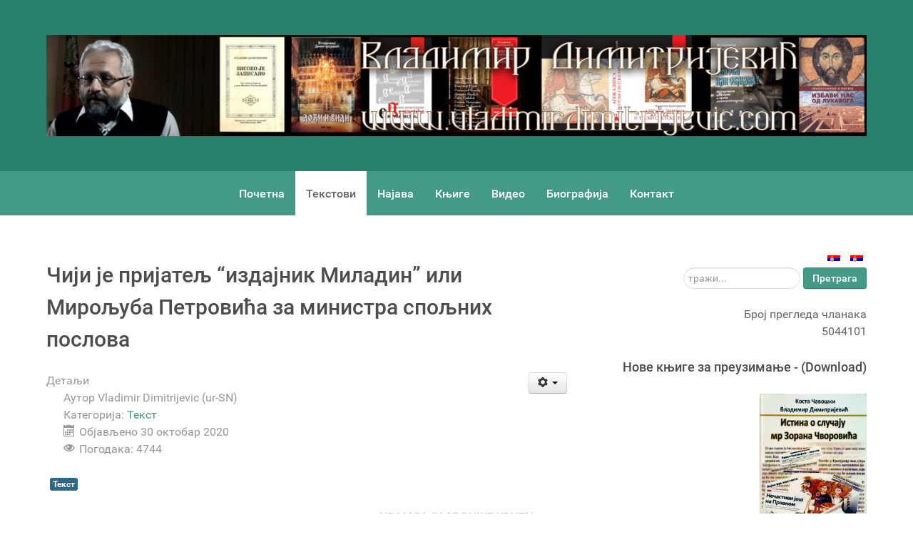

--- FILE ---
content_type: text/html; charset=utf-8
request_url: https://www.vladimirdimitrijevic.com/sr-rs/tekstovi/496-ciji-je-prijatelj-izdajnik-miladin-ili-miroljuba-petrovica-za-ministra-spoljnih-poslova.html
body_size: 16246
content:
                        <!DOCTYPE html>
<html lang="sr-RS" dir="ltr">
        
<head>
    
            <meta name="viewport" content="width=device-width, initial-scale=1.0">
        <meta http-equiv="X-UA-Compatible" content="IE=edge" />
        

        
            
         <meta charset="utf-8" />
	<base href="https://www.vladimirdimitrijevic.com/sr-rs/tekstovi/496-ciji-je-prijatelj-izdajnik-miladin-ili-miroljuba-petrovica-za-ministra-spoljnih-poslova.html" />
	<meta name="keywords" content="текстови, владимира, димитријевића" />
	<meta name="author" content="Vladimir Dimitrijevic (ur-SN)" />
	<meta name="description" content="Текстови Владимира Димитријевића" />
	<meta name="generator" content="Joomla! - Open Source Content Management" />
	<title>Чији је пријатељ “издајник Миладин” или Мирољуба Петровића за министра спољних послова - vladimirdimitrijevic.com - Владимир Димитријевић</title>
	<link href="https://www.vladimirdimitrijevic.com/sr-yu/tekstovi/497-ciji-je-prijatelj-izdajnik-miladin-ili-miroljuba-petrovica-za-ministra-spoljnih-poslova-2.html" rel="alternate" hreflang="sr-YU" />
	<link href="https://www.vladimirdimitrijevic.com/sr-rs/tekstovi/496-ciji-je-prijatelj-izdajnik-miladin-ili-miroljuba-petrovica-za-ministra-spoljnih-poslova.html" rel="alternate" hreflang="sr-RS" />
	<link href="https://www.vladimirdimitrijevic.com/sr-rs/component/search/?Itemid=112&amp;catid=2&amp;id=496&amp;format=opensearch" rel="search" title="Претрага vladimirdimitrijevic.com - Владимир Димитријевић" type="application/opensearchdescription+xml" />
	<link href="/favicon.ico" rel="shortcut icon" type="image/vnd.microsoft.icon" />
	<link href="/plugins/editors/jckeditor/typography/typography2.php" rel="stylesheet" media="null" attribs="[]" />
	<link href="/media/plg_system_jcemediabox/css/jcemediabox.min.css?7d30aa8b30a57b85d658fcd54426884a" rel="stylesheet" />
	<link href="/media/mod_languages/css/template.css?df4ae9d4d3a1d1d0a28059eb198ba650" rel="stylesheet" />
	<link href="/media/gantry5/engines/nucleus/css-compiled/nucleus.css" rel="stylesheet" />
	<link href="/templates/g5_hydrogen/custom/css-compiled/hydrogen_11.css" rel="stylesheet" />
	<link href="/media/gantry5/assets/css/bootstrap-gantry.css" rel="stylesheet" />
	<link href="/media/gantry5/engines/nucleus/css-compiled/joomla.css" rel="stylesheet" />
	<link href="/media/jui/css/icomoon.css" rel="stylesheet" />
	<link href="/media/gantry5/assets/css/font-awesome.min.css" rel="stylesheet" />
	<link href="/templates/g5_hydrogen/custom/css-compiled/hydrogen-joomla_11.css" rel="stylesheet" />
	<link href="/templates/g5_hydrogen/custom/css-compiled/custom_11.css" rel="stylesheet" />
	<script src="/media/jui/js/jquery.min.js?df4ae9d4d3a1d1d0a28059eb198ba650"></script>
	<script src="/media/jui/js/jquery-noconflict.js?df4ae9d4d3a1d1d0a28059eb198ba650"></script>
	<script src="/media/jui/js/jquery-migrate.min.js?df4ae9d4d3a1d1d0a28059eb198ba650"></script>
	<script src="/media/jui/js/bootstrap.min.js?df4ae9d4d3a1d1d0a28059eb198ba650"></script>
	<script src="/media/system/js/caption.js?df4ae9d4d3a1d1d0a28059eb198ba650"></script>
	<script src="/media/plg_system_jcemediabox/js/jcemediabox.min.js?7d30aa8b30a57b85d658fcd54426884a"></script>
	<!--[if lt IE 9]><script src="/media/system/js/html5fallback.js?df4ae9d4d3a1d1d0a28059eb198ba650"></script><![endif]-->
	<script>
jQuery(function($){ initTooltips(); $("body").on("subform-row-add", initTooltips); function initTooltips (event, container) { container = container || document;$(container).find(".hasTooltip").tooltip({"html": true,"container": "body"});} });jQuery(window).on('load',  function() {
				new JCaption('img.caption');
			});jQuery(document).ready(function(){WfMediabox.init({"base":"\/","theme":"standard","width":"","height":"","lightbox":0,"shadowbox":0,"icons":1,"overlay":1,"overlay_opacity":0.8000000000000000444089209850062616169452667236328125,"overlay_color":"#000000","transition_speed":500,"close":2,"labels":{"close":"Close","next":"Next","previous":"Previous","cancel":"Cancel","numbers":"{{numbers}}","numbers_count":"{{current}} of {{total}}","download":"Download"},"swipe":true,"expand_on_click":true});});
	</script>
	<link href="https://www.vladimirdimitrijevic.com/sr-rs/tekstovi/496-ciji-je-prijatelj-izdajnik-miladin-ili-miroljuba-petrovica-za-ministra-spoljnih-poslova.html" rel="alternate" hreflang="x-default" />

    
                
</head>

    <body class="gantry site com_content view-article no-layout no-task dir-ltr itemid-112 outline-11 g-offcanvas-left g-home g-style-preset1">
        
                    

        <div id="g-offcanvas"  data-g-offcanvas-swipe="1" data-g-offcanvas-css3="1">
                        <div class="g-grid">                        

        <div class="g-block size-100">
             <div id="mobile-menu-8102-particle" class="g-content g-particle">            <div id="g-mobilemenu-container" data-g-menu-breakpoint="48rem"></div>
            </div>
        </div>
            </div>
    </div>
        <div id="g-page-surround">
            <div class="g-offcanvas-hide g-offcanvas-toggle" role="navigation" data-offcanvas-toggle aria-controls="g-offcanvas" aria-expanded="false"><i class="fa fa-fw fa-bars"></i></div>                        

                                                        
                <header id="g-header">
                <div class="g-container">                                <div class="g-grid">                        

        <div class="g-block size-100">
             <div id="custom-5937-particle" class="g-content g-particle">            <p>
	<img alt="" src="/images/headers/Header-Vladimirdimitrijevic-02.jpg" /></p>
            </div>
        </div>
            </div>
            </div>
        
    </header>
                                                    
                <section id="g-navigation">
                <div class="g-container">                                <div class="g-grid">                        

        <div class="g-block size-100">
             <div id="menu-2391-particle" class="g-content g-particle">            <nav class="g-main-nav" data-g-mobile-target data-g-hover-expand="true">
        <ul class="g-toplevel">
                                                                                                                
        
                
        
                
        
        <li class="g-menu-item g-menu-item-type-component g-menu-item-103 g-standard  ">
                            <a class="g-menu-item-container" href="/sr-rs/">
                                                                <span class="g-menu-item-content">
                                    <span class="g-menu-item-title">Почетна</span>
            
                    </span>
                                                </a>
                                </li>
    
                                                                                                
        
                
        
                
        
        <li class="g-menu-item g-menu-item-type-component g-menu-item-112 active g-standard  ">
                            <a class="g-menu-item-container" href="/sr-rs/tekstovi.html">
                                                                <span class="g-menu-item-content">
                                    <span class="g-menu-item-title">Текстови</span>
            
                    </span>
                                                </a>
                                </li>
    
                                                                                                
        
                
        
                
        
        <li class="g-menu-item g-menu-item-type-component g-menu-item-121 g-standard  ">
                            <a class="g-menu-item-container" href="/sr-rs/najava.html">
                                                                <span class="g-menu-item-content">
                                    <span class="g-menu-item-title">Најава</span>
            
                    </span>
                                                </a>
                                </li>
    
                                                                                                
        
                
        
                
        
        <li class="g-menu-item g-menu-item-type-component g-menu-item-128 g-standard  ">
                            <a class="g-menu-item-container" href="/sr-rs/knjige.html">
                                                                <span class="g-menu-item-content">
                                    <span class="g-menu-item-title">Књиге</span>
            
                    </span>
                                                </a>
                                </li>
    
                                                                                                
        
                
        
                
        
        <li class="g-menu-item g-menu-item-type-component g-menu-item-147 g-standard  ">
                            <a class="g-menu-item-container" href="/sr-rs/video.html">
                                                                <span class="g-menu-item-content">
                                    <span class="g-menu-item-title">Видео</span>
            
                    </span>
                                                </a>
                                </li>
    
                                                                                                
        
                
        
                
        
        <li class="g-menu-item g-menu-item-type-component g-menu-item-110 g-standard  ">
                            <a class="g-menu-item-container" href="/sr-rs/biografija-dr-vladimir-dimitrijevic.html">
                                                                <span class="g-menu-item-content">
                                    <span class="g-menu-item-title">Биографија</span>
            
                    </span>
                                                </a>
                                </li>
    
                                                                                                
        
                
        
                
        
        <li class="g-menu-item g-menu-item-type-component g-menu-item-111 g-standard  ">
                            <a class="g-menu-item-container" href="/sr-rs/kontakt.html">
                                                                <span class="g-menu-item-content">
                                    <span class="g-menu-item-title">Контакт</span>
            
                    </span>
                                                </a>
                                </li>
    
    
        </ul>
    </nav>
            </div>
        </div>
            </div>
            </div>
        
    </section>
                                        
        <div class="g-container">        <section id="g-feature">
                                        <div class="g-grid">                        

        <div class="g-block size-65 align-left">
             <div class="g-content">
                                                            <div class="platform-content row-fluid"><div class="span12"><div class="item-page" itemscope itemtype="https://schema.org/Article">
	<meta itemprop="inLanguage" content="sr-RS" />
	
		
			<div class="page-header">
		<h2 itemprop="headline">
			Чији је пријатељ “издајник Миладин” или Мирољуба Петровића за министра спољних послова		</h2>
							</div>
							
<div class="icons">
	
					<div class="btn-group pull-right">
				<button class="btn dropdown-toggle" type="button" id="dropdownMenuButton-496" aria-label="Кориснички алати"
				data-toggle="dropdown" aria-haspopup="true" aria-expanded="false">
					<span class="icon-cog" aria-hidden="true"></span>
					<span class="caret" aria-hidden="true"></span>
				</button>
								<ul class="dropdown-menu" aria-labelledby="dropdownMenuButton-496">
											<li class="print-icon"> <a href="/sr-rs/tekstovi/496-ciji-je-prijatelj-izdajnik-miladin-ili-miroljuba-petrovica-za-ministra-spoljnih-poslova.html?tmpl=component&amp;print=1" title="Одштампај чланак < Чији је пријатељ “издајник Миладин” или Мирољуба Петровића за министра спољних послова >" onclick="window.open(this.href,'win2','status=no,toolbar=no,scrollbars=yes,titlebar=no,menubar=no,resizable=yes,width=640,height=480,directories=no,location=no'); return false;" rel="nofollow">			<span class="icon-print" aria-hidden="true"></span>
		Штампа	</a> </li>
																<li class="email-icon"> <a href="/sr-rs/component/mailto/?tmpl=component&amp;template=g5_hydrogen&amp;link=8dd7197307d26fbea79ab1fd54d9f4ebec06c2c1" title="Пошаљи линк пријатељу" onclick="window.open(this.href,'win2','width=400,height=450,menubar=yes,resizable=yes'); return false;" rel="nofollow">			<span class="icon-envelope" aria-hidden="true"></span>
		Ел. пошта	</a> </li>
														</ul>
			</div>
		
	</div>
			
		
						<dl class="article-info muted">

		
			<dt class="article-info-term">
									Детаљи							</dt>

							<dd class="createdby" itemprop="author" itemscope itemtype="https://schema.org/Person">
					Аутор <span itemprop="name">Vladimir Dimitrijevic (ur-SN)</span>	</dd>
			
			
										<dd class="category-name">
																		Категорија: <a href="/sr-rs/tekstovi.html" itemprop="genre">Текст</a>							</dd>			
			
										<dd class="published">
				<span class="icon-calendar" aria-hidden="true"></span>
				<time datetime="2020-10-30T13:01:19+01:00" itemprop="datePublished">
					Објављено 30 октобар 2020				</time>
			</dd>			
		
					
			
										<dd class="hits">
					<span class="icon-eye-open" aria-hidden="true"></span>
					<meta itemprop="interactionCount" content="UserPageVisits:4744" />
					Погодака: 4744			</dd>						</dl>
	
			
			<ul class="tags inline">
																	<li class="tag-2 tag-list0" itemprop="keywords">
					<a href="/sr-rs/component/tags/tag/текст.html" class="label label-info">
						Текст					</a>
				</li>
						</ul>
	
		
								<div itemprop="articleBody">
		<p style="text-align: justify;"><strong><em><img src="/images/dacic-i-vucic.jpg" alt="dacic i vucic" width="450" height="379" style="margin: 7px; float: left;" />НЕ МОРАЈУ СЕ ВИШЕ КРИТИ</em></strong></p>
<p class="has-text-color" style="text-align: justify;"><strong>Добро, да се више не кријемо иза прста: прошло је доба показне русофилије за домаћу употребу, па „русофил“ Дачић, звани Бананамен, више није потребан на месту министра спољних послова, одакле је слао јелечиће и пољупчиће Марији Захаровој. Биће, од стране Врховног Кловна, пребачен на место председника Скупштине Србије, е да би потпомогао промену Устава и признање „независне“ државе „Косова Репубљик“, на чему су радили његови духовни преци у служби Броза, издајници попут чувеног Петра Стамболића званог „Пера Коњ“ и сличних. Министар спољних послова биће, вероватно, неки нови Буда Лончар, рецимо – Иван Вејвода. To je tak fini gospon, ne? Али, да се не би пренаглашавао титокроатизам будуће Владе Србије, било би добро замаскирати целу ствар избором неког новог живописног лика, који би, попут Дачића, забављао публику „Фарме“ и „Парова“. То би, рецимо, могао да буде човек који је већ дошао на мајице што се купују преко Нета, омиљени домаћи „телевангелист“, Идеш Под Мач Бато Куч Албанац Србин Хришћански Циониста – главом и брадом Мирољуб Петровић.</strong></p>
<p style="text-align: justify;"><em>Ви мислите – бунца маларија?</em>&nbsp;– питао је некад своје читаоце песник Владимир Мајаковски. Али, не бунца. Читаоче, не бунца маларија: ствар је, штоно реч, више него озбиљна. Мирољуб Петровић је прави човек за Дачића уместо Дачића: то је тај ниво компетенције, озбиљности и посвећености послу.</p>
<p style="text-align: justify;"><strong><em>ШТА ЈЕ ВИДЕО ДЕЈАН МИРОВИЋ</em></strong></p>
 
<p style="text-align: justify;">&nbsp;</p>
<p style="text-align: justify;"><strong>Сада већ далеке 2007. године, Дејан Мировић је објавио књигу „Косово – Палестина: систем криза“, у којој је показао и доказао да је цео сукоб на Балкану и рат против Срба приликом распада бивше Југославије имао један циљ: одвраћање пажње са Блиског Истока, где је требало да НАТО Империја, на челу са САД, у свему подржи Израел и суштински потопи Арапе и друге мухамеданце. Преко наших леђа, Запад се правио да је велики пријатељ муслимана – не палестинских, него Изетбеговићевих и арбанашких. И исламска инетренационала се дала у акцију: њени вођи су неометано слали џихадисте у Босну и на Космет, зарад играња игре зване „Џихад, џихад, четир` ноге“, сасвим са знањем и под обавештајним покровитељством Запада.&nbsp;</strong>&nbsp;</p>
<p style="text-align: justify;"><strong><em>Само глупак је могао веровати да ће тако дугорочно створен систем криза (изграђен у складу са идејама геополитичких магова, попут Хенрија Кисинџера) престати да постоји кад оде Клинтон, дође Буш Млађи, дође Обама, дође Доналд Трамп. Велике силе не мисле као читаоци „Информера“ и гледаоци „Пинка“.&nbsp; Мотри се, тамо где бди Сауроново око, и даље и дубље, а ради се са деценијама, па и столећем, на уму.</em></strong></p>
<p style="text-align: justify;"><strong><em>НЕКОЛИКО ПРАВИХ ЦИТАТА ИЗ 2007. ГОДИНЕ&nbsp;</em></strong></p>
<p style="text-align: justify;">Да се подсетимо Мировићевих речи од пре тринаест лета: “Балканска и блискоисточна криза су повезане. Грађански рат у Босни је послужио за пребацивања терориста Ал Каиде, герилаца Хезболаха и других муџахедина на Балкан. САД су управо из тих разлога и изазвале рат у Босни. Тако су Израел и Саудијска Арабија постали безбеднији, а САД су приграбиле лажни ореол заштитнице ислама и тако донекле исправиле свој негативни статус на Блиском истоку. Заузврат, Саудијска Арабија и Иран су омогућиле да светска цена нафте падне у том периоду на испод 20 долара по барелу. Приватни монополисти у САД су остваривали велике приходе. Уз минимум трошкова је одржаван социјални мир у САД. Прављен је и привид мировног процеса на Блиском Истоку.</p>
<p style="text-align: justify;">Ова фарса у америчкој режији је кулминирала за време кризе на Косову и Метохији. Агресија САД на СРЈ је омогућила да релативно незапажено пропадне задњи рок за формирање палестинске државе – 1999. година. Такође, САД су се поново представиле као заштитник ислама и зато су награђене новим падом цена нафте на скоро 10 долара по барелу.&nbsp;</p>
<p style="text-align: justify;">Године 2002. поново се активира се косовско-метохијски проблем иако је Резолуцијом 1244 решен статус Косова и Метохије. Овај рок се поклапа са новим америчким планом за решавање израелско-палестинског конфликта: «Мапом пута». Тај процес траје до данас и тешко је предвидети како ће се завршити. У сваком случају, могу се наслутити основне контуре.&nbsp;<strong>Вашингтон ће на Балкану подржавати независност КиМ а на Блиском истоку ће измишљати нове, лажне, рокове за формирање палестинске државе. Истовремено, радиће се на стварању унитарне Босне и на додворавању арапско – муслиманским земљама на Блиском Истоку. Вашингтону ће процес стварања лажне симетрије олакшати некомпетентна и прозападна власт у Србији.&nbsp;</strong>Отежаће му га руски председник Владимир Путин и све већа мржња према Америци на Блиском Истоку(која је кулминирала након агресије на Ирак.)“</p>
<p style="text-align: justify;">Ево још једног цитата из Мировића: “Приватно-олигархијски режим у САД нас никада неће оставити на миру. Вашингтон ће непрестано изазивати кризе на Балкану и деловаће на антисрпским основама зарад прављења лажне симетрије са Блиским истоком и осигурања безбедности Израела и нафтних поља у региону. Да би себи и својим потомцима омогућили нормалан и миран живот, морамо се томе супротставити.&nbsp;<strong>Шта треба конкретно да учинимо? Треба пре свега, успоставити контакт са арапско-муслиманским земљама и Ираном. Разумевање и међусобно упознавање може превентивно спречити конфликт између православних и муслиманских држава који САД прижељкују и подстичу.“</strong></p>
<p style="text-align: justify;"><strong>Мировић је предлагао да нам у успостављању добрих веза са исламским земљама Блиског Истока помогне Русија.</strong></p>
<p style="text-align: justify;">Нису га послушали.</p>
<p style="text-align: justify;">Књигу Дејана Мировића изгледа није читао нико, осим оних који далековидо мисле. И, можда, његовог саборца из оног доба (давно су се разишли, јер Мировићу није било потребно тридесет сребрњака за џепарац) – Александра Вучића,&nbsp;који је одмах схватио коме и зашто треба да се прода да би дошао на власт у Београду.</p>
<p style="text-align: justify;"><strong><em>ПОСЛЕ ТРИНАЕСТ ГОДИНА</em></strong></p>
<p style="text-align: justify;">Када је потписан Вашингтонски споразум, све је било јасно: мора се, решио је Врховни Кловн, угодити Трампу и његовом зету, као и истомишљеницима његовог зета.&nbsp;<strong><em>Зато је Вучић направио генијалан дипломатски потез: упркос ставовима огромне већине чланица Уједињених Нација, признао је Јерусалим као главни град Израела, а заузврат је Израел решио да призна независно Косово.</em></strong>&nbsp;Овако вешту игру могао је да смисли само Мирољуб Петровић, човек који је, у својој књизи „Православље за почетнике“, јасно ставио до знања како Срби треба да се понашају да би били не само политички, него и религиозно коректни:<strong>&nbsp;</strong>“Све до краја историје овог света свим људима ће бити нуђено да уђу у савез са Богом… Треба напоменути да сам чин уласка у савез са Богом има своју обредну компоненту… Обред уласка у савез са Богом састоји се из три корака (за мушкарце), односно два (за жене): 1. Обрезање (ово важи само за мушкарце) 2. Приношење жртве за опроштење греха – на тачно прописаном месту које је Бог одредио. 3. Обредно купање… За мушкарце који живе изван Израела обрезање није обавезно, али се препоручује.”(1)</p>
<p style="text-align: justify;">Тако се испоставило да Вучић није следбеник старинских протестаната из доба Лутера, ма колико читао Макса Вебера. Овај Архикловн српске историје је, по дипломатским потезима, тзв. „хришћански циониста“.</p>
<p style="text-align: justify;"><strong><em>КО ЈЕ, ДАКЛЕ, ВРХОВНИ КЛОВН?</em></strong></p>
<p style="text-align: justify;">Ханс Штелинг, један од аутора познатог сајта „GlobalResearch“, пише о скривеној „агенди“ наших дана и улози тзв. „хришћанског ционизма“ у светској политици. Он каже: “Процењује се да данас има око 40 милиона хришћанских циониста у САД, углавном белаца, фундаменталиста и Јужњака. Они верују да је подршка Израелу библијска ствар, а не политичка, од њих је сачињен највећи произраелски блок у Сједињеним Америчким Државама.&nbsp;<strong>Хришћански ционисти вјерују да је Израел Свом изабраном народу, Јеврејима, дао Бог. А евангелизам (протестантски фундаментализам, нап.В.Д. ) се заснива на уверењу да се Бог држи обећања. “Бог је дао земљу Израелу Јеврејима, заувек, и Бог благосиља оне који благосиљају Јевреје и Бог проклиње оне који проклињу Јевреје и ако желимо да нас Бог благослови, и ако желимо да Бог благослови Америку, онда морамо благосиљати Јевреје.” Очигледно да протестантски ционистички покрет није ционистички из човекољубља, него из себичних разлога. Његова подршка Израелу није заснована на некаквим симпатијама за Јевреје, или јеврејске Израелце, него на императиву придржавања слова Библије, за коју сматрају да је сакросантна. Али то није све. Хришћанско-ционистички покрет верује да ће се други долазак Христа десити само ако сви Јевреји буду окупљени у Израелу и буду покрштени. Ово је једно од анахроних уверења фундаменталистичког хришћанства које је одавно обацила већина хришћана у свету, али се задржало код евангелистичке мањине, нарочито у Америци.</strong></p>
<p style="text-align: justify;">Јеврејима је анатема – али прихватају конкретне политичке предности такве фантазије, јер без финансијске подршке фундаменталистичког хришћанског ционистичког покрета у Америци не би било Државе Израел. Евангелистички хришћански ционисти (у тесној сарадњи са јеврејским ционистима) контролишу оба дома Конгреса, самим тим и председника и председничку администрацију. Делују не само преко моћног лобија AIPAC, већ и користећи свој политички утицај у већини држава САД.</p>
<p style="text-align: justify;">То значи да су стекли крајње неоправдан утицај на спољну политику САД, посебно блискоисточну. И неопходни су када треба обезбедити да Конгрес сваких дванаест месеци изгласа нову помоћ Израелу, вредну милијарде и милијарде долара, у авионима, топовима, бомбама и другом наоружању, а све на рачун наивног америчког пореског обвезника. Најновија глупост америчког председника Доналда Трампа – проглашавање међународног (по УН) града Јерусалима за престоницу Израела – је прекорачивање овлашћења (<strong><a href="https://sh.wikipedia.org/wiki/Ultra_vires">ultra vires</a></strong>) којим се крши међународно право, стога је и правно неважеће. Штавише, мало је вероватно да ће још нека држава (осим Филипина) макар и поразмислити о премештању своје дипломатске мисије из Тел Авива, de facto главног града Израела.“(2)</p>
<p style="text-align: justify;">Погрешио је Штелинг. Поред Филипина, ту је и Србија са Вучићем на челу и у потиљку. Ништа Макс Вебер и немачка философија, класична и новија. Ствар је, да тако кажемо, амерички вулгарна.</p>
<p style="text-align: justify;"><strong><em>ТРАГОМ ЈЕДНЕ ВЕСТИ</em></strong></p>
<p style="text-align: justify;">А ево шта каже РТС: “Музеј Пријатеља Циона у Јерусалиму наградио је признањем „Пријатељи Циона“ 11 особа, укључујући председника Србије Александра Вучића, преноси агенција Анадолија. Kако агенција наводи, награда „Пријатељи Циона“ додељује се особама које подржавају Израел и Јевреје. Оснивач Музеја пријатеља Циона Мајк Еванс објавио је имена 11 особа на четвртом Самиту хришћанских медија, који је у западном Јеруселиму одржан у организацији израелске администрације, наводи се на сајту музеја. Самиту у музеју присуствовали су израелски председник Рувен Ривлин и премијер Бенјамин Нетанјаху, као и амерички амбасадор у Израелу Дејвид Фридман. Међу овогодишњим добитницима награде су и саудијски принц престолонаследник Мухамед бин Салман, бахреински краљ Хамед бин Иса ел Kалифа, престолонаследник Саудијске Арабије Бин Салман и потпредседник и премијер Уједињених Арапских Емирата и емир Дубаија шеик Мухамед бин Рашид ел Мактум.&nbsp;</p>
<p style="text-align: justify;">На листи добитника су и румунски председник Kлаус Јоханис и омански султан Хејсем бин Тарик бин Тејмур ел Саид. Раније је награда додељена америчком председнику Доналду Трампу и шефу Стејт департмента Мајку Помпеу.“(3)&nbsp;&nbsp;&nbsp;&nbsp;&nbsp;&nbsp;&nbsp;&nbsp;&nbsp;&nbsp;&nbsp;&nbsp;&nbsp;&nbsp;&nbsp;&nbsp;&nbsp;&nbsp;&nbsp;&nbsp;&nbsp;&nbsp;&nbsp;&nbsp;&nbsp;&nbsp;&nbsp;&nbsp;&nbsp;&nbsp;&nbsp;&nbsp;&nbsp;&nbsp;&nbsp;&nbsp;&nbsp;&nbsp;&nbsp;&nbsp;&nbsp;&nbsp;&nbsp;&nbsp;&nbsp;&nbsp;&nbsp;</p>
<p style="text-align: justify;"><strong>Ма браво за Вучића! Он је и пријатељ Циона, и Бин Заједа, и носилац Ордена Светог Саве. Али, кад остане сам са собом (што није баш лако, јер му у глави вероватно раде сви они мултипликовани екрани из изборне кампање 2020), Врховни Кловн зна да није ништа друго до „издајник Миладин“.(4)</strong></p>
<p style="text-align: justify;"><strong><em>ШТА СЕ НЕ ЗАБОРАВЉА?</em></strong></p>
<p style="text-align: justify;"><strong>А ми да не заборавимо – наше Косово и Метохија су рођени на Сиону, где је Христос обавио Тајну вечеру са Својим ученицима, и први пут их причестио Својим Телом и Крвљу. Кнежева вечера се зачела на Тајној вечери, и зато, са народним песником, а у име Кнеза, јасно и гласно, свима и свакоме:</strong></p>
<p style="text-align: justify;">“Ко је Србин и српскога рода,</p>
<p style="text-align: justify;">и од српске крви и колена,</p>
<p style="text-align: justify;">а не дошо на бој на Косово,</p>
<p style="text-align: justify;">од руке му ништа не родило:</p>
<p style="text-align: justify;">рујно вино ни шеница бела!</p>
<p style="text-align: justify;">Не имао пољског берићета,</p>
<p style="text-align: justify;">ни у дому од срца порода!</p>
<p style="text-align: justify;">Рђом капо док му је колена!”&nbsp;&nbsp;&nbsp;&nbsp;&nbsp;&nbsp;&nbsp;&nbsp;&nbsp;&nbsp;&nbsp;&nbsp;&nbsp;&nbsp;&nbsp;&nbsp;&nbsp;&nbsp;&nbsp;&nbsp;&nbsp;&nbsp;&nbsp;&nbsp;&nbsp;&nbsp;&nbsp;&nbsp;&nbsp;&nbsp;&nbsp;&nbsp;&nbsp;&nbsp;&nbsp;&nbsp;&nbsp;&nbsp;&nbsp;&nbsp;&nbsp;&nbsp;&nbsp;&nbsp;&nbsp;&nbsp;&nbsp;&nbsp;&nbsp;&nbsp;&nbsp;&nbsp;&nbsp;&nbsp;&nbsp;&nbsp;&nbsp;&nbsp;&nbsp; &nbsp;&nbsp;&nbsp;&nbsp;&nbsp;&nbsp;&nbsp;&nbsp;&nbsp;&nbsp;&nbsp;&nbsp;&nbsp;&nbsp;&nbsp;&nbsp;&nbsp;&nbsp;&nbsp;&nbsp;&nbsp;&nbsp;&nbsp;&nbsp;&nbsp;&nbsp;&nbsp;&nbsp;&nbsp;&nbsp;&nbsp;&nbsp;&nbsp;&nbsp;&nbsp;&nbsp;&nbsp;&nbsp;&nbsp;&nbsp;&nbsp;&nbsp;&nbsp;&nbsp;&nbsp;&nbsp;&nbsp;&nbsp;&nbsp;&nbsp;&nbsp;&nbsp;&nbsp;&nbsp;&nbsp;&nbsp;&nbsp;&nbsp;&nbsp;&nbsp;&nbsp;&nbsp;&nbsp;&nbsp;&nbsp;&nbsp;&nbsp;&nbsp;&nbsp;&nbsp;&nbsp;&nbsp;&nbsp;&nbsp;&nbsp;&nbsp;&nbsp;&nbsp;&nbsp;&nbsp;&nbsp;&nbsp;&nbsp;&nbsp;&nbsp;</p>
<p style="text-align: justify;">Толико о томе.</p>
<p style="text-align: right;"><em>др Владимир Димитријевић</em></p>
<p style="text-align: justify;">__________________________________________________________</p>
<p style="text-align: justify;">УПУТНИЦЕ:&nbsp;&nbsp;</p>
<p style="text-align: justify;">1.<a href="http://www.cps.org.rs/Knjige/pravoslavlje_za_pocetnike.pdf">http://www.cps.org.rs/Knjige/pravoslavlje_za_pocetnike.pdf</a></p>
<p style="text-align: justify;">2.<a href="https://cirilizovano.blogspot.com/2017/12/blog-post_10.html">https://cirilizovano.blogspot.com/2017/12/blog-post_10.html</a>)</p>
<p style="text-align: justify;">3.&nbsp;<a href="https://stanjestvari.com/2020/10/20/aleksandar-vucic-jedan-od-dobitnika-nagrade-prijatelji-ciona/">https://stanjestvari.com/2020/10/20/aleksandar-vucic-jedan-od-dobitnika-nagrade-prijatelji-ciona/</a></p>
<p style="text-align: justify;">4.<a href="http://www.nspm.rs/kolumne-slobodana-antonica/normalizacija-izdaje.html">http://www.nspm.rs/kolumne-slobodana-antonica/normalizacija-izdaje.html</a></p>	</div>

	
	<ul class="pager pagenav">
	<li class="previous">
		<a class="hasTooltip" title="ВИ ДОВ НИД НОВ ВЕЏИКЕЈШН – Будућност српског образовања" aria-label="Претходни чланак: ВИ ДОВ НИД НОВ ВЕЏИКЕЈШН – Будућност српског образовања" href="/sr-rs/tekstovi/500-vi-dov-nid-nov-vedzikejsn-buducnost-srpskog-obrazovanja.html" rel="prev">
			<span class="icon-chevron-left" aria-hidden="true"></span> <span aria-hidden="true">Претходна</span>		</a>
	</li>
	<li class="next">
		<a class="hasTooltip" title="Шта би се десило да је на изложби уместо бебе био ЛГБТ лик са секиром у глави?" aria-label="Следећи чланак: Шта би се десило да је на изложби уместо бебе био ЛГБТ лик са секиром у глави?" href="/sr-rs/tekstovi/494-sta-bi-se-desilo-da-je-na-izlozbi-umesto-bebe-bio-lgbt-lik-sa-sekirom-u-glavi.html" rel="next">
			<span aria-hidden="true">Следећа</span> <span class="icon-chevron-right" aria-hidden="true"></span>		</a>
	</li>
</ul>
							</div></div></div>
    
            
    </div>
        </div>
                    

        <div class="g-block size-35 align-right">
             <div class="g-content">
                                    <div class="platform-content"><section class="moduletable ">
						<div class="mod-languages">

	<ul class="lang-inline" dir="ltr">
						<li>
			<a href="/sr-yu/tekstovi/497-ciji-je-prijatelj-izdajnik-miladin-ili-miroljuba-petrovica-za-ministra-spoljnih-poslova-2.html">
												<img src="/media/mod_languages/images/sr_yu.gif" alt="Srpski-latinica" title="Srpski-latinica" />										</a>
			</li>
											<li class="lang-active">
			<a href="https://www.vladimirdimitrijevic.com/sr-rs/tekstovi/496-ciji-je-prijatelj-izdajnik-miladin-ili-miroljuba-petrovica-za-ministra-spoljnih-poslova.html">
												<img src="/media/mod_languages/images/sr_rs.gif" alt="Српски-ћирилица" title="Српски-ћирилица" />										</a>
			</li>
				</ul>

</div>
		</section></div><div class="platform-content"><section class="moduletable">

		
			<div class="search">
	<form action="/sr-rs/tekstovi.html" method="post" class="form-inline" role="search">
		<label for="mod-search-searchword94" class="element-invisible">тражи...</label> <input name="searchword" id="mod-search-searchword94" maxlength="200"  class="inputbox search-query input-medium" type="search" placeholder="тражи..." /> <button class="button btn btn-primary" onclick="this.form.searchword.focus();">Претрага</button>		<input type="hidden" name="task" value="search" />
		<input type="hidden" name="option" value="com_search" />
		<input type="hidden" name="Itemid" value="112" />
	</form>
</div>

		</section></div><div class="platform-content"><section class="moduletable ">
						<dl class="stats-module">
	<dt>Број прегледа чланака</dt>
	<dd>5044101</dd>
</dl>
		</section></div><div class="platform-content"><section class="moduletable">

					<h4>Новe књигe за преузимање - (Download)</h4>
		
			

<div class="custom"  >
	<p><a href="/images/e-knjiga/istina-o-zoranu-cvorovicu.pdf"><img src="/images/e-knjiga/istina-o-slucaju-zorana-cvorovica-v-d-i-k-cavoski.jpg" alt="istina o slucaju zorana cvorovica v d i k cavoski" width="150" height="214" /></a></p>
<p><a href="/images/e-knjiga/istina-o-zoranu-cvorovicu.pdf">академик Коста Чавошки</a><br /><a href="/images/e-knjiga/istina-o-zoranu-cvorovicu.pdf">мр Владимир Димитријевић</a><br /><a href="/images/e-knjiga/istina-o-zoranu-cvorovicu.pdf">ИСТИНА О СЛУЧАЈУ МР ЗОРАНА ЧВОРОВИЋА</a></p>
<p><a href="/images/e-knjiga/knjiga-sta-se-rodi-kad-se-gender-rodi-vladimir-dimitrijevic.jpg.pdf" title="Download: Knjiga Šta se zgodi kad se DŽENDER rodi - politički HOMOSEKSUALIZAM kao novi BOLJŠEVIZAM"><img src="/images/e-knjiga/knjiga-sta-se-rodi-kad-se-gender-rodi-vladimir-dimitrijevic.jpg" alt="knjiga sta se rodi kad se gender rodi vladimir dimitrijevic" width="150" height="105" title="КЊИГА: Шта се згоди кад се ЏЕНДЕР роди - политички ХОМОСЕКСУАЛИЗАМ као нови БОЉШЕВИЗАМ " /></a></p>
<p><a href="/images/e-knjiga/knjiga-sta-se-rodi-kad-se-gender-rodi-vladimir-dimitrijevic.jpg.pdf">Шта се згоди кад се ЏЕНДЕР роди </a><br /><a href="/images/e-knjiga/knjiga-sta-se-rodi-kad-se-gender-rodi-vladimir-dimitrijevic.jpg.pdf">- политички ХОМОСЕКСУАЛИЗАМ као нови БОЉШЕВИЗАМ</a></p>
<p>&nbsp;<a href="/images/e-knjiga/kanonizacija-alojzija-stepinca.pdf" title="КАНОНИЗАЦИЈА АЛОЈЗИЈА СТЕПИНЦА - ИЗАЗОВИ И ОДГОВОРИ"><img src="/images/e-knjiga/kanonizacija-alojza-knjiga.jpg" alt="Kanonizacija alojza Stepinca - knjiga" width="150" height="106" /></a></p>
<article>
<p><a href="/images/e-knjiga/kanonizacija-alojzija-stepinca.pdf">КАНОНИЗАЦИЈА АЛОЈЗИЈА СТЕПИНЦА - ИЗАЗОВИ И ОДГОВОРИ</a><br /><a href="/images/e-knjiga/kanonizacija-alojzija-stepinca.pdf">Фотографије на корицама:</a><br /><a href="/images/e-knjiga/kanonizacija-alojzija-stepinca.pdf">Степинац у гостима код Павелића 1941. године,</a><br /><a href="/images/e-knjiga/kanonizacija-alojzija-stepinca.pdf">На паради у Загребу у мају 1945, након уласка ЈНА и</a><br /><a href="/images/e-knjiga/kanonizacija-alojzija-stepinca.pdf">Црвене армије седе Степинац, Бакарић и пуковник НКВД Рак.</a></p>
</article>
<div class="moduletable"><address class="custom" style="background-image: url('/images/e-knjiga/e-knjiga.png');">
<h3><a href="/images/e-knjiga/klovnokratija-dr-vladimir-dimitrijevic-knjiga.pdf" style="font-size: 1.17em;" title="Кловнократија књига Др Зоран Чворовић Др Владимир Димитријевић"><img src="/images/e-knjiga/klovnokratija-dr-vladimir-dimitrijevic-zoran-cvorovic.jpg" alt="klovnokratija dr vladimir dimitrijevic zoran cvorovic knjiga" width="150" height="114" /></a></h3>
<h3><strong style="font-size: 1.17em;"><span style="color: #993300;">КЛОВНОКРАТИЈА</span></strong></h3>
<h3><strong><span style="color: #993300;">Србија за владе Александра Вучића<br />Др Зоран Чворовић<br />Др Владимир Димитријевић<br /></span></strong></h3>
<p><a href="/images/e-knjiga/klovnokratija-dr-vladimir-dimitrijevic-knjiga.pdf">Преузмите комплетну књигу (PDF 1,5 MB)</a></p>
<h3>&nbsp;<a href="/images/e-knjiga/da-se-zna-dr-vladimir_dimitrijevic.pdf" style="font-size: 1.17em;"><img src="/images/e-knjiga/da-se-zna-knjiga.jpg" alt="da se zna knjiga" width="150" height="218" /></a></h3>
<h3><strong style="font-size: 1.17em;"><span style="color: #993300;">ДА СЕ ЗНА</span></strong></h3>
<h3><strong><span style="color: #993300;">Повереник за заштиту <br />равноправности&nbsp;против<br />слободе мишљења и изражавања</span></strong></h3>
<p><a href="/images/e-knjiga/da-se-zna-dr-vladimir_dimitrijevic.pdf">Преузмите комплетну књигу (PDF 1,94 MB)</a></p>
<p><a href="/images/e-knjiga/mala-knjiga-velike-mrznje-recnik-srbofobije-vladimir-dimitrijevic.pdf" style="font-size: 1.17em;"><img src="/images/e-knjiga/srbi-krivi-za-sve.png" alt="srbi krivi za sve" width="150" height="136" /></a></p>
<h3><strong><span style="color: #993300;">Мала књига велике мржње<br />РЕЧНИК СРБОФОБИЈЕ</span></strong></h3>
<p><a href="/images/e-knjiga/mala-knjiga-velike-mrznje-recnik-srbofobije-vladimir-dimitrijevic.pdf">Преузмите комплетну књигу (PDF 0,6 MB)</a></p>
<h3>&nbsp;<a href="/images/e-knjiga/evrounijacenje-dr-vladimir-dimitrijevic-knjiga.pdf"><img src="/images/e-knjiga/evrounijacenje-dr-vladimir-dimitrijevic-knjiga.jpg" alt="evrounijacenje dr vladimir dimitrijevic knjiga" width="150" height="197" /></a></h3>
<h3><strong><span style="color: #993300;">ЕВРОУНИЈАЋЕЊЕ<br />Православље и папизам на крају историје<br /></span></strong></h3>
<a href="/images/e-knjiga/evrounijacenje-dr-vladimir-dimitrijevic-knjiga.pdf">Преузмите комплетну књигу&nbsp;(PDF 1,4&nbsp;MB)<br /></a><hr />
<h3><a href="/images/e-knjiga/gramatika-ekumenizma-vladimir-dimitrijevic-knjiga.pdf" style="font-size: 1.17em;"><img src="/images/e-knjiga/gramatika-ekumenizma-vladimir-dimitrijevic-knjiga05.jpg" alt="gramatika ekumenizma vladimir dimitrijevic knjiga05" width="150" height="213" /></a></h3>
<h3><strong><span style="color: #993300;">ГРАМАТИКА ЕКУМЕНИЗМА</span></strong><br /><strong><span style="color: #993300;">ОХРАНА - Романов</span></strong></h3>
<p><a href="/images/e-knjiga/gramatika-ekumenizma-vladimir-dimitrijevic-knjiga.pdf">Преузмите комплетну књигу 2,4 MB (PDF)</a></p>
<hr />
<h3><a href="/images/e-knjiga/dnevnik-apokalipse-vladimir-dimitrijevic.pdf"><img src="/images/dnevnik-apokalipse-vladimir-dimitrijevic.jpg" alt="dnevnik apokalipse vladimir dimitrijevic" width="150" height="215" /></a></h3>
<h3><strong><span style="color: #993300;">ДНЕВНИК АПОКАЛИПСЕ</span></strong><br /><strong><span style="color: #993300;">ОХРАНА - Романов </span></strong></h3>
<p><a href="/images/e-knjiga/dnevnik-apokalipse-vladimir-dimitrijevic.pdf">Преузмите комплетну књигу 1,4 MB (PDF)</a><strong><span style="color: #993300;"><a href="/images/e-knjiga/dnevnik-apokalipse-vladimir-dimitrijevic.pdf"><br /></a></span></strong></p>
<hr />
<h4><a href="/images/e-knjiga/od-svetog-save-do-sorosa-knjiga-vladimirdimitrijevic.pdf" style="font-size: 1.17em;"><img src="/images/e-knjiga/od-svetog-save-do-sorosa-knjiga-vladimirdimitrijevic.png" alt="od svetog save do sorosa knjiga vladimir dimitrijevic" width="150" height="208" /></a></h4>
<h4><strong style="font-size: 1.17em;"><span style="color: #993300;">ОД СВЕТОГ САВЕ ДО ЂЕРЂА СОРОША<br /></span></strong><strong><span style="color: #993300;">Зборник радова о реформи школства</span></strong></h4>
<p><a href="/images/e-knjiga/od-svetog-save-do-sorosa-knjiga-vladimirdimitrijevic.pdf">Преузмите комплетну књигу 6,3 MB (PDF)</a></p>
<h4><a href="/images/e-knjiga/od-svetog-save-do-sorosa-knjiga-vladimirdimitrijevic.pdf"><hr /></a></h4>
<p>&nbsp;<a href="/images/e-knjiga/obozenje-nije-individuacija.pdf"><img src="/images/e-knjiga/obozenje-nije-individuacija-vladimir-dimitrijevic.jpg" alt="obozenje nije individuacija vladimir dimitrijevic" width="150" height="217" /></a></p>
<h3><strong><span style="color: #993300;">ОБОЖЕЊЕ НИЈЕ ИНДИВИДУАЦИЈА</span></strong><br /><strong><span style="color: #993300;">Православни поглед на Хесеа и Јунга</span></strong></h3>
<p><a href="/images/e-knjiga/obozenje-nije-individuacija.pdf">Преузмите комплетну књигу 0,9 MB (PDF)</a></p>
<hr />
<p><strong style="color: #a52a2a;"><img src="/images/e-knjiga/svetosavski-svestenik-prota-milivoje-maricic-vladimirdimitrijevic.jpg" alt="svetosavski svestenik prota milivoje maricic vladimirdimitrijevic" width="150" height="209" class="jcepopup" style="color: #000000;" /></strong></p>
<p><span><strong style="color: #a52a2a;">СВЕТОСАВСКИ СВЕШТЕНИК ПРОТА МИЛИВОЈЕ МАРИЧИЋ,<br /> ДУХОВНИ СИН ВЛАДИКЕ НИКОЛАЈА</strong></span></p>
<p><a href="/images/e-knjiga/milivoje-maricic-knjiga-vladimir-dimitrijevic.pdf">Преузмите комплетну књигу 0,6 MB (PDF)</a></p>
<hr />
<p><a href="/images/e-knjiga/skolokaust.pdf"><img src="/images/e-knjiga/skolokaust-vladimir-dimitrijevic.jpg" alt="skolokaust vladimir dimitrijevic" width="150" height="174" /></a></p>
<p class="download-DOC"><span style="color: #a52a2a;"><strong>ШКОЛОКАУСТ <br />Како разарају наше образовање</strong></span></p>
<p class="download-DOC"><a href="/images/e-knjiga/skolokaust.pdf">&nbsp;Преузмите комплетну књигу 1MB (PDF)</a></p>
<hr />
<p><a href="/images/e-knjiga/srbocid.pdf"><img src="/images/e-knjiga/srbocid-vladimir-dimitrijevic.jpg" alt="srbocid vladimir dimitrijevic" width="150" height="215" /></a>&nbsp;</p>
<p><strong><span style="color: #a52a2a;">СВЕТОСАВЉЕ И СРБОЦИД</span></strong></p>
<p class="download-DOC"><a href="/images/e-knjiga/srbocid.pdf">Преузмите комплетну књигу 1,3MB (PDF)</a></p>
<hr />
<p><a href="/images/e-knjiga/geopolitika-svetosavlja.pdf"><img src="/images/e-knjiga/geopolitika-svetosavlja-izmedju-vasingtona-i-vatikana-knjiga.jpg" alt="geopolitika svetosavlja izmedju vasingtona i vatikana knjiga" width="150" height="222" /></a></p>
<p class="download-DOC"><span style="color: #a52a2a;"><strong>ИЗМЕЂУ ВАШИНГТОНА И ВАТИКАНА&nbsp;<br /><strong>ГЕОПОЛИТИКА СВЕТОСАВЉА&nbsp;</strong></strong></span><br /> <a href="/images/e-knjiga/geopolitika-svetosavlja.pdf">Преузми комплетну књигу 1,4MB (PDF)</a></p>
<hr />
<p>&nbsp;<a href="/images/e-knjiga/hominterna-i-gestapo.pdf"><img src="/images/e-knjiga/hominterna-i-gejstapo-knjiga-dr-vladimir-dimitrijevic.jpg" alt="hominterna i gejstapo knjiga dr vladimir dimitrijevic" width="150" height="226" /></a></p>
<p class="download-DOC"><span style="color: #a52a2a;"><strong>ХОМИНТЕРНА И ГЕЈСТАПО</strong></span><br /> <a href="/images/e-knjiga/hominterna-i-gestapo.pdf">Преузми комплетну књигу 1,6MB (PDF)</a></p>
<hr />
<p><a href="/images/e-knjiga/zavetnici-i-begunci.pdf"><img src="/images/e-knjiga/zavetnici-i-begunci-vladimir-dimitrijevic-knjiga.jpg" alt="zavetnici i begunci vladimir dimitrijevic knjiga" width="150" height="220" /></a></p>
<span style="color: #993300;"><strong>ЗАВЕТНИЦИ И БЕГУНЦИ<br />КОМЕ ЋЕ „БЛАЖЕНИ АЛОЗИЈЕ” БИТИ КРСНА СЛАВА?</strong></span>
<p class="download-DOC"><br /> <a href="/images/e-knjiga/zavetnici-i-begunci.pdf">Преузми комплетну књигу 1,8MB (PDF)</a></p>
<hr />
<p><a href="/images/e-knjiga/knjige-od-utrobe.pdf"><img src="/images/e-knjiga/knjige-od-utrobe-vladimir-diitrijevic.jpg" alt="knjige od utrobe vladimir diitrijevic" width="150" height="211" /></a></p>
<p class="download-DOC"><span style="color: #a52a2a;"><strong>КЊИГЕ ОД УТРОБЕ<br />Записи пропалог песника</strong></span></p>
<p class="download-DOC"><br /> <a href="/images/e-knjiga/knjige-od-utrobe.pdf">Преузмите комплетну књигу 1MB (PDF)</a></p>
<hr />
<p><a href="/images/e-knjiga/svetosavlje-i-liturgijska-reforma-vladimir-dimitrijevic.pdf"><img src="/images/e-knjiga/svetosavlje-i-liturgijska-reforma-vladimir-dimitrijevic-knjiga.png" alt="svetosavlje i liturgijska reforma vladimir dimitrijevic knjiga" width="150" height="145" /></a></p>
<p class="download-DOC"><span style="color: #993300;"><strong>СВЕТОСАВЉЕ И ЛИТУРГИЈСКА РЕФОРМА</strong></span></p>
<p><a href="/images/e-knjiga/svetosavlje-i-liturgijska-reforma-vladimir-dimitrijevic.pdf">Преузми комплетну књигу: 1,5 MB (PDF) ⇒►</a></p>
<hr />
<p><a href="/images/e-knjiga/sa-strahom-bozijim-i-verom-pristupite.pdf"><img src="/images/sa-strahom-bozijim-i-verom-pristupite-vladimir-dimitrijevic-knjiga.png" alt="sa strahom bozijim i verom pristupite vladimir dimitrijevic knjiga" width="150" height="145" /></a></p>
<p class="download-DOC"><span style="color: #993300;"><strong>СА СТРАХОМ БОЖИЈИМ И ВЕРОМ ПРИСТУПИТЕ!</strong></span></p>
<p><a href="/images/e-knjiga/sa-strahom-bozijim-i-verom-pristupite.pdf">Преузми комплетну књигу: 0,8 MB (PDF) ⇒►</a></p>
<hr />
<p><a href="/images/e-knjiga/tehnologija-ili-teologija.pdf"><img src="/images/e-knjiga/teologija-ilitehnologija-vladimir-dimitrijevic-knjiga.png" alt="teologija ilitehnologija vladimir dimitrijevic knjiga" width="150" height="195" /></a></p>
<h5><span style="color: #993300;"><strong>ТЕХНОЛОГИЈА ИЛИ ТЕОЛОГИЈА</strong></span></h5>
<p>Издавач</p>
<p>Лио, Горњи Милановац, 2009.</p>
<p><a href="/images/e-knjiga/tehnologija-ili-teologija.pdf">Преузми комплетну књигу: 3 MB (PDF) ⇒►</a></p>
<hr />
<p><a href="/images/e-knjiga/oklevetani-svetac-vl-nikolaj-i-srbofobija-v-dimitrijevic-2007.pdf"><img src="/images/e-knjiga/oklevetani-svetac-vladimir-dimitrijevic-knjiga.jpg" alt="oklevetani svetac vladimir dimitrijevic knjiga" width="150" height="227" /></a></p>
<h5><span style="color: #993300;"><strong>ОКЛЕВЕТАНИ СВЕТАЦ<br /></strong>(Владика Николај и србофобија)</span></h5>
<p>Издато: 2007.</p>
<p>Место: Горњи Милановац</p>
<p>Издавач: ЛИО, Горњи Милановац</p>
<p><a href="/images/e-knjiga/oklevetani-svetac-vl-nikolaj-i-srbofobija-v-dimitrijevic-2007.pdf">Преузми комплетну књигу: 2.1 MB (PDF) ⇒►</a></p>
<hr />
<p><a href="/images/e-knjiga/sveta-liturgija-i-tajna-ocinstva-vladimirdimitrijevic.pdf"><img src="/images/e-knjiga/sveta-liturgija-i-tajna-ocinstva-vladimir-dimitrijevic-knjiga.jpg" alt="sveta liturgija i tajna ocinstva vladimir dimitrijevic knjiga" /></a></p>
<h5><span style="color: #993300;"><strong>СВЕТА ЛИТУРГИЈА И ТАЈНА ОЧИНСТВА<br /></strong>(Трпеза Господња кроз векове и данас)</span></h5>
<p>Издавач<br />Лио, Горњи Милановац, 2007.</p>
<p><a href="/images/e-knjiga/sveta-liturgija-i-tajna-ocinstva-vladimirdimitrijevic.pdf">Преузми комплетну књигу: 1.1 MB (PDF) ⇒►</a></p>
<hr />
<h3>&nbsp;<a href="/images/e-knjiga/hleb-nebeski-i-casa-zivota-vladimirdimitrijevic.pdf"><img src="/images/e-knjiga/hleb-nebesni-vladimir-dimitrijevic-knjiga.png" alt="hleb nebesni vladimir dimitrijevic knjiga" width="150" height="214" /></a></h3>
<h5><span style="color: #993300;"><strong>ХЛЕБ НЕБЕСНИ И ЧАША ЖИВОТА<br /></strong>(Свети Николај Охридски и Жички и Преподобни Јустин Ћелијски о Светој Литургији и Причешћу)</span></h5>
<p>Лио, Горњи Милановац, 2007.</p>
<p><a href="/images/e-knjiga/hleb-nebeski-i-casa-zivota-vladimirdimitrijevic.pdf">Преузми комплетну књигу: 520 KB (PDF) ⇒►</a></p>
<hr />
<p><a href="/images/e-knjiga/jagnje-i-zmija-vladimirdimitrijevic.pdf"><img src="/images/e-knjiga/jagnje-i-zmija-knjiga-vladimir-dimitrijevic.jpg" alt="jagnje i zmija knjiga vladimir dimitrijevic" width="150" height="207" /></a></p>
<h5><span style="color: #993300;"><strong>ЈАГЊЕ И ЗМИЈА<br /></strong>(Православље и неогностичка психологија)</span></h5>
<p>Лио, Горњи Милановац, 2007.<br /><a href="/images/e-knjiga/jagnje-i-zmija-vladimirdimitrijevic.pdf">Преузми комплетну књигу: 1.6 MB (PDF) ⇒►</a></p>
<hr />
<p><a href="/images/e-knjiga/obnova-ili-obmana-vladimirdimitrijevic.pdf"><img src="/images/e-knjiga/obnova-ili-obmana-vladimirdimitrijevic.jpg" alt="obnova ili obmana vladimirdimitrijevic" width="150" height="188" /></a></p>
<h5><span style="color: #993300;"><strong>ОБНОВА ИЛИ ОБМАНА?<br /></strong>Литургијска реформа и криза римокатолицизма</span></h5>
<p>Лио, Горњи Милановац, 2007.</p>
<p><a href="/images/e-knjiga/obnova-ili-obmana-vladimirdimitrijevic.pdf">Преузми комплетну књигу: 1.1 MB (PDF) ⇒►</a></p>
<hr />
<p><a href="/images/e-knjiga/put-za-nigdinu-vladimirdimitrijevic.pdf"><img src="/images/e-knjiga/put-za-nigdinu-vladimir-dimitrijevic-knjiga.jpg" alt="put za nigdinu vladimir dimitrijevic knjiga" width="150" height="221" /></a></p>
<h5><span style="color: #993300;"><strong>ПУТ ЗА НИГДИНУ<br /></strong>РОКМУЗИКА И ДОБА НИХИЛИЗМА</span></h5>
<p>Лио, Горњи Милановац, 2007.<br /><a href="/images/e-knjiga/put-za-nigdinu-vladimirdimitrijevic.pdf">Преузми комплетну књигу: 1 MB (PDF) ⇒►</a></p>
<hr />
<p><a href="/images/e-knjiga/rec-na-rec-odgovor-ep-atanasiju-vladimirdimitrijevic.pdf"><img src="/images/e-knjiga/rec-na-rec-odgovor-ep-atanasiju-vladimir-dimitrijevic-knjiga.jpg" alt="rec na rec odgovor ep atanasiju vladimir dimitrijevic knjiga" /></a></p>
<h5><span style="color: #993300;"><strong>РЕЧ НА РЕЧ<br /></strong>(одговор Еп. Атанасију)</span></h5>
<p><a href="/images/e-knjiga/rec-na-rec-odgovor-ep-atanasiju-vladimirdimitrijevic.pdf">Преузми комплетну књигу: 670 KB (PDF) ⇒►</a></p>
<hr />
<p><a href="/images/e-knjiga/dodji-i-vidi-vladimirdimitrijevic.pdf"><img src="/images/e-knjiga/dodji-vidi.jpg" alt="dodji vidi" width="150" height="205" /></a></p>
<h5><span style="color: #993300;"><strong>ДОЂИ И ВИДИ<br /></strong>(Иконостас и светиња олтара у православном Предању)</span></h5>
<p>издавач:Лио, Горњи Милановац, 2008.</p>
<p><a href="/images/e-knjiga/dodji-i-vidi-vladimirdimitrijevic.pdf">Преузми комплетну књигу: 5.8 MB (PDF) ⇒►</a></p>
</address></div></div>

		</section></div><div class="platform-content"><section class="moduletable">

		
			

<div class="custom"  >
	<hr />
<p style="text-align: justify;"><a href="http://borbazaveru.info"><img src="/images/banners/borba-za-veru-baner.jpg" alt="borba za veru baner" /><br />Да ли још гори кандило вере унутра у души твојој?</a></p>
<hr />
<p><a href="http://lokalis.rs/" target="_self"><img src="/images/banners/lokalis-portal.jpg" alt="LOKALIS" class="cke-resize cke-resize" longdesc="LOKALIS - Internet portal i mesecni casopis" /></a>&nbsp;<br /><a href="http://lokalis.rs/">Интернет портал вести / Internet portal vesti</a></p>
<hr />
<p style="text-align: left;"><a href="https://stanjestvari.com/"><img src="/images/banners/stanje-stvari.png" alt="stanje stvari" width="468" height="200" style="float: left;" /></a><a href="https://stanjestvari.com/">Стање ствари</a> / <a href="https://stanjestvari.com/">Stanje stvari</a> /&nbsp;<a href="https://stanjestvari.com/">www.stanjestvari.com</a></p></div>

		</section></div><div class="platform-content"><section class="moduletable ">
							<h3 class="g-title">Who is Online</h3>
						
			<p>Ко је на мрежи: 73&#160;гостију и нема пријављених чланова </p>

		</section></div>
            
        </div>
        </div>
            </div>
                            <div class="g-grid">                        

        <div class="g-block size-100">
             <div class="g-content">
                                    <div class="platform-content"><section class="moduletable ">
							<h3 class="g-title">Врт здравља</h3>
						

<div class="custom"  >
	<h6><a href="http://vrtzdravlja.rs/sr/" title="Семена и саднице - расадник продаја - цена">Врт здравља</a></h6>
<p><a href="http://vrtzdravlja.rs/sr/"><img src="/images/banners/vrtzdravlja.jpg" alt="vrtzdravlja" width="450" height="159" style="margin: 7px;" /></a></p>
<h5>БОТАНИЧКА БАШТА И РАСАДНИК СА ПРЕКО 2000 ВРСТА</h5></div>
		</section></div>
            
        </div>
        </div>
            </div>
            
    </section></div>
                                                                                        
                <footer id="g-footer">
                <div class="g-container">                                <div class="g-grid">                        

        <div class="g-block size-50">
             <div id="custom-9290-particle" class="g-content g-particle">            <p><a href="https://www.facebook.com/%D0%92%D0%BB%D0%B0%D0%B4%D0%B8%D0%BC%D0%B8%D1%80-%D0%94%D0%B8%D0%BC%D0%B8%D1%82%D1%80%D0%B8%D1%98%D0%B5%D0%B2%D0%B8%D1%9B-Vladimir-Dimitrijevic-1642848229329003/"><img src="/images/facebook.jpg" alt="facebook" width="980" height="879" style="display: block; margin-left: auto; margin-right: auto;" /></a></p>
<p style="text-align: center;"><a href="https://www.facebook.com/%D0%92%D0%BB%D0%B0%D0%B4%D0%B8%D0%BC%D0%B8%D1%80-%D0%94%D0%B8%D0%BC%D0%B8%D1%82%D1%80%D0%B8%D1%98%D0%B5%D0%B2%D0%B8%D1%9B-Vladimir-Dimitrijevic-1642848229329003/">&nbsp;Facebook page</a></p>
            </div>
        </div>
                    

        <div class="g-block size-50">
             <div class="g-content">
                                    <div class="platform-content"><section class="moduletable">

		
			<div class="bannergroup">

	<div class="banneritem">
																																																																			<a
							href="/sr-rs/component/banners/click/1.html" target="_blank" rel="noopener noreferrer"
							title="Lokalis">
							<img
								src="https://www.vladimirdimitrijevic.com/images/banners/lokalis.jpg"
								alt="Lokalis internet portal i casopis"
																							/>
						</a>
																<div class="clr"></div>
	</div>

</div>

		</section></div><div class="platform-content"><section class="moduletable ">
							<h3 class="g-title">Добротвори</h3>
						

<div class="custom"  >
	<p>Уз Божију помоћ преко добротвора - овај сајт функционише. Хвала Богу!; Радиши Петровићу и другим људима добре воље.&nbsp;<img src="/images/dobrotvori/radisa-petrovic-karslure.jpg" alt="radisa petrovic karslure" width="150" height="150" style="margin: 4px; float: right;" onmouseover="this.src='/images/dobrotvori/radisa-petrovic-karslure.jpg';" onmouseout="this.src='/images/dobrotvori/radisa-petrovic-karslure.jpg';" onmouseout="this.src='/images/dobrotvori/radisa-petrovic-karslure.jpg';" onmouseover="this.src='/images/dobrotvori/radisa-petrovic-karslure.jpg';" /></p></div>
		</section></div><div class="platform-content"><section class="moduletable">

					<h5>Где се могу набавити књиге? - Микро књига (један од добрих примера)</h5>
		
			

<div class="custom"  >
	<p><a href="http://www.mikroknjiga.rs/store/prikazautor.php?autor=Vladimir%20Dimitrijevi%C4%87"><img src="/images/banners/mikro-knjiga.jpg" alt="mikro knjiga" width="800" height="74" style="display: block; margin-left: auto; margin-right: auto;" /></a></p>
<p>&nbsp;<a href="http://www.mikroknjiga.rs/store/prikazautor.php?autor=Vladimir%20Dimitrijevi%C4%87"><img src="/images/banners/mikro-knjiga-vladimir-dimitrijevic-3.jpg" alt="mikro knjiga vladimir dimitrijevic 3" style="display: block; margin-left: auto; margin-right: auto;" /></a></p></div>

		</section></div>
            
        </div>
        </div>
            </div>
                            <div class="g-grid">                        

        <div class="g-block size-25">
             <div id="copyright-8430-particle" class="g-content g-particle">            &copy;
        2026
            </div>
        </div>
                    

        <div class="g-block size-25 center">
             <div id="social-9426-particle" class="g-content g-particle">            <h2 class="g-title">FACEBOOK</h2>    <div class="g-social social-items">
                                            <a href="https://www.facebook.com/%D0%92%D0%BB%D0%B0%D0%B4%D0%B8%D0%BC%D0%B8%D1%80-%D0%94%D0%B8%D0%BC%D0%B8%D1%82%D1%80%D0%B8%D1%98%D0%B5%D0%B2%D0%B8%D1%9B-Vladimir-Dimitrijevic-1642848229329003/" title="FACEBOOK" aria-label="FACEBOOK">
                <span class="fa fa-facebook"></span>                <span class="g-social-text">Facebook</span>            </a>
            </div>
            </div>
        </div>
                    

        <div class="g-block size-25 align-right">
             <div id="branding-4353-particle" class="g-content g-particle">            <div class="g-branding branding">
    Powered by <a href="http://www.gantry.org/" title="Gantry Framework" class="g-powered-by">Gantry Framework</a>
</div>
            </div>
        </div>
                    

        <div class="g-block size-25">
             <div id="totop-2935-particle" class="g-content g-particle">            <div class="totop g-particle">
    <div class="g-totop">
        <a href="#" id="g-totop" rel="nofollow">
            <i class="fa fa-arrow-up"></i>                                </a>
    </div>
</div>
            </div>
        </div>
            </div>
            </div>
        
    </footer>
                                
                        

        </div>
                    

                        <script type="text/javascript" src="/media/gantry5/assets/js/main.js"></script>
    

    

        
    </body>
</html>
